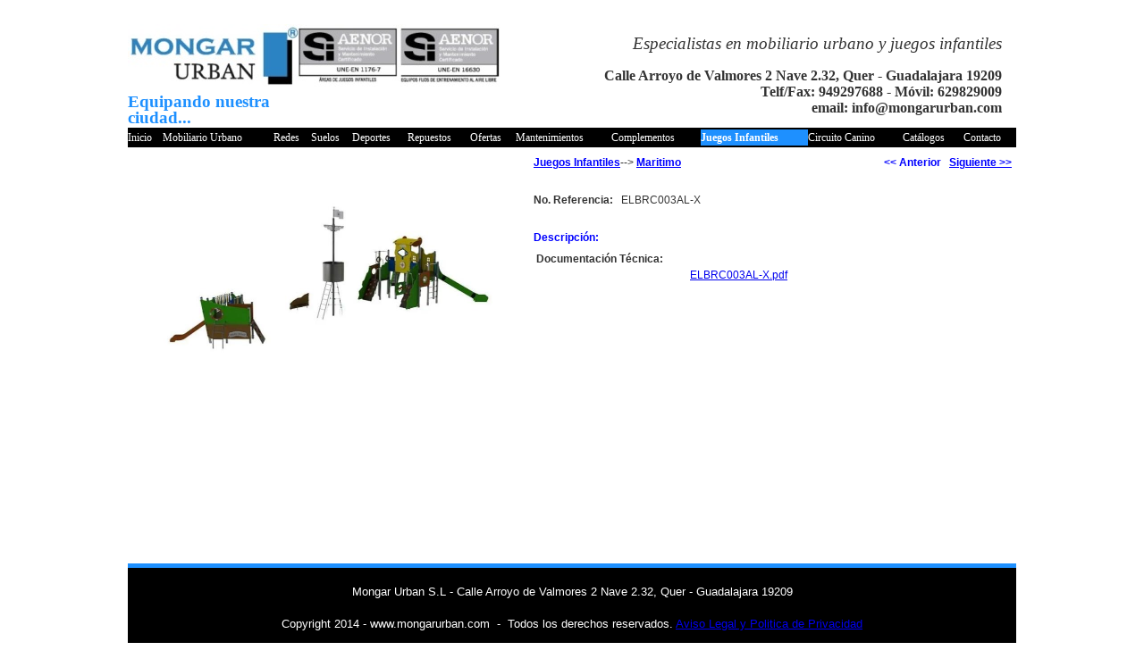

--- FILE ---
content_type: text/html; charset=utf-8
request_url: https://mongarurban.com/ItemDescription.aspx?P=7227
body_size: 6974
content:


<!DOCTYPE html PUBLIC "-//W3C//DTD XHTML 1.0 Transitional//EN" "http://www.w3.org/TR/xhtml1/DTD/xhtml1-transitional.dtd">

<html xmlns="http://www.w3.org/1999/xhtml" >
<head><title>
	Mongar Urban - Maritimo: ELBRC003AL-X
</title><meta content="Mobiliario Urbano, Juegos Infantiles" name="keywords" />
			<script type="text/javascript" src="jscript/jquery-1.8.1.js"></script>
<script type="text/javascript" src="jscript/jquery.anythingzoomer.js"></script>
<link rel="stylesheet" href="css/anythingzoomer.css" type="text/css" />
<script type="text/javascript">
</script>
<link href="css/default.css" rel="stylesheet" type="text/css" media="all" /><style type="text/css">
	.Header1_Menu1_0 { background-color:white;visibility:hidden;display:none;position:absolute;left:0px;top:0px; }
	.Header1_Menu1_1 { color:White;font-family:Verdana;font-size:9pt;font-weight:normal;text-decoration:none; }
	.Header1_Menu1_2 { color:White;background-color:Black;font-family:Verdana;font-size:9pt;font-weight:normal;height:22px;width:100%; }
	.Header1_Menu1_3 {  }
	.Header1_Menu1_4 { padding:0px 0px 0px 0px; }
	.Header1_Menu1_5 {  }
	.Header1_Menu1_6 { padding:0px 0px 0px 0px; }
	.Header1_Menu1_7 { background-color:DodgerBlue;padding:0px 0px 0px 0px; }
	.Header1_Menu1_8 { color:White;font-weight:bold; }
	.Header1_Menu1_9 { background-color:DodgerBlue;padding:0px 0px 0px 0px; }
	.Header1_Menu1_10 { font-family:verdana;font-size:10pt; }
	.Header1_Menu1_11 { background-color:Black;padding:0px 0px 0px 0px; }
	.Header1_Menu1_12 { color:White; }
	.Header1_Menu1_13 { color:White;background-color:Gray; }
	.Header1_Menu1_14 { color:White; }
	.Header1_Menu1_15 { color:White;background-color:Gray; }

</style></head>
<body>
<div  id="wrapper">
    <form name="form1" method="post" action="ItemDescription.aspx?P=7227" id="form1">
<div>
<input type="hidden" name="__EVENTTARGET" id="__EVENTTARGET" value="" />
<input type="hidden" name="__EVENTARGUMENT" id="__EVENTARGUMENT" value="" />
<input type="hidden" name="__VIEWSTATE" id="__VIEWSTATE" value="/[base64]/[base64]" />
</div>

<script type="text/javascript">
//<![CDATA[
var theForm = document.forms['form1'];
if (!theForm) {
    theForm = document.form1;
}
function __doPostBack(eventTarget, eventArgument) {
    if (!theForm.onsubmit || (theForm.onsubmit() != false)) {
        theForm.__EVENTTARGET.value = eventTarget;
        theForm.__EVENTARGUMENT.value = eventArgument;
        theForm.submit();
    }
}
//]]>
</script>


<script src="/WebResource.axd?d=v8IaUOaoTFQ_7jKHgAuta2apDziCdkP9hIHkD3sonDMuYG25ev5P_q3kna9wRjXD5F2SaILY5bLAieiEpodCmRT5TPU1&amp;t=638313790859278837" type="text/javascript"></script>


<script src="/WebResource.axd?d=gZfNdY7M4dC9Hjpco9evaErPTEqkEjd7gs4Xt0JMj0ijKMs-7tVMLI2J6OLgz4gd8lcE6aE61EOXqwfq3MFbOIeytZM1&amp;t=638313790859278837" type="text/javascript"></script>
<div>

	<input type="hidden" name="__VIEWSTATEGENERATOR" id="__VIEWSTATEGENERATOR" value="C90A54CE" />
</div>
       <table>
    <tr>
    <td>
        &nbsp;

<table width="100%" cellpadding="0" cellspacing="0" bgcolor="white">
     <tr>
         <td align="left" valign="top" style="width: 235px">
         <a id="Header1_hpLogo" href="Default.aspx" target="_self" style="display:inline-block;height:78px;width:235px;"><img src="images/MongarUrbanLogo2.png" alt="MonbarUrban.com" style="border-width:0px;" /></a>
         
             <span style="color: dodgerblue; font-family: Calibri"><strong><span style="font-size: 14pt">
                 Equipando nuestra
                 ciudad...</span>&nbsp;</strong></span></td>
         <td align="right" valign="middle">
             <em><span style="font-size: 14pt; font-family: Calibri">
             Especialistas en mobiliario urbano y juegos infantiles<br />
             </span>
                 <br />
             </em><strong><span style="font-family: Calibri; font-size: 12pt;">Calle Arroyo de Valmores 2 Nave 2.32, Quer - Guadalajara 19209
                 <br />
             Telf/Fax: 949297688 - M&oacute;vil: 629829009<br />
                 email: info@mongarurban.com</span></strong></td>
          <td align="right" valign="middle" style="height: 80px">
              &nbsp; &nbsp;</td>
                   </tr>
                   
                                     
                   <tr>
                   <td colspan="3" align="center" id="WebSiteMap1"  style="background-color: black">

   <table id="Header1_Menu1" class="Header1_Menu1_2" RenderingMode="Table" cellpadding="0" cellspacing="0" border="0">
	<tr>
		<td onmouseover="Menu_HoverStatic(this)" onmouseout="Menu_Unhover(this)" onkeyup="Menu_Key(event)" id="Header1_Menu1n0"><table class="Header1_Menu1_4" cellpadding="0" cellspacing="0" border="0" width="100%">
			<tr>
				<td style="white-space:nowrap;"><a class="Header1_Menu1_1 Header1_Menu1_3" href="default.aspx" target="_self">Inicio</a></td>
			</tr>
		</table></td><td style="width:3px;"></td><td onmouseover="Menu_HoverStatic(this)" onmouseout="Menu_Unhover(this)" onkeyup="Menu_Key(event)" id="Header1_Menu1n1"><table class="Header1_Menu1_4" cellpadding="0" cellspacing="0" border="0" width="100%">
			<tr>
				<td style="white-space:nowrap;"><a class="Header1_Menu1_1 Header1_Menu1_3" href="Search.aspx?P=1" target="_self">Mobiliario Urbano</a></td>
			</tr>
		</table></td><td style="width:3px;"></td><td onmouseover="Menu_HoverStatic(this)" onmouseout="Menu_Unhover(this)" onkeyup="Menu_Key(event)" id="Header1_Menu1n2"><table class="Header1_Menu1_4" cellpadding="0" cellspacing="0" border="0" width="100%">
			<tr>
				<td style="white-space:nowrap;"><a class="Header1_Menu1_1 Header1_Menu1_3" href="Search.aspx?P=5" target="_self">Redes</a></td>
			</tr>
		</table></td><td style="width:3px;"></td><td onmouseover="Menu_HoverStatic(this)" onmouseout="Menu_Unhover(this)" onkeyup="Menu_Key(event)" id="Header1_Menu1n3"><table class="Header1_Menu1_4" cellpadding="0" cellspacing="0" border="0" width="100%">
			<tr>
				<td style="white-space:nowrap;"><a class="Header1_Menu1_1 Header1_Menu1_3" href="Search.aspx?P=6" target="_self">Suelos</a></td>
			</tr>
		</table></td><td style="width:3px;"></td><td onmouseover="Menu_HoverStatic(this)" onmouseout="Menu_Unhover(this)" onkeyup="Menu_Key(event)" id="Header1_Menu1n4"><table class="Header1_Menu1_4" cellpadding="0" cellspacing="0" border="0" width="100%">
			<tr>
				<td style="white-space:nowrap;"><a class="Header1_Menu1_1 Header1_Menu1_3" href="Search.aspx?P=7" target="_self">Deportes</a></td>
			</tr>
		</table></td><td style="width:3px;"></td><td onmouseover="Menu_HoverStatic(this)" onmouseout="Menu_Unhover(this)" onkeyup="Menu_Key(event)" id="Header1_Menu1n5"><table class="Header1_Menu1_4" cellpadding="0" cellspacing="0" border="0" width="100%">
			<tr>
				<td style="white-space:nowrap;"><a class="Header1_Menu1_1 Header1_Menu1_3" href="Search.aspx?P=9" target="_self">Repuestos</a></td>
			</tr>
		</table></td><td style="width:3px;"></td><td onmouseover="Menu_HoverStatic(this)" onmouseout="Menu_Unhover(this)" onkeyup="Menu_Key(event)" id="Header1_Menu1n6"><table class="Header1_Menu1_4" cellpadding="0" cellspacing="0" border="0" width="100%">
			<tr>
				<td style="white-space:nowrap;"><a class="Header1_Menu1_1 Header1_Menu1_3" href="Search.aspx?P=11" target="_self">Ofertas</a></td>
			</tr>
		</table></td><td style="width:3px;"></td><td onmouseover="Menu_HoverStatic(this)" onmouseout="Menu_Unhover(this)" onkeyup="Menu_Key(event)" id="Header1_Menu1n7"><table class="Header1_Menu1_4" cellpadding="0" cellspacing="0" border="0" width="100%">
			<tr>
				<td style="white-space:nowrap;"><a class="Header1_Menu1_1 Header1_Menu1_3" href="Search.aspx?P=13" target="_self">Mantenimientos</a></td>
			</tr>
		</table></td><td style="width:3px;"></td><td onmouseover="Menu_HoverStatic(this)" onmouseout="Menu_Unhover(this)" onkeyup="Menu_Key(event)" id="Header1_Menu1n8"><table class="Header1_Menu1_4" cellpadding="0" cellspacing="0" border="0" width="100%">
			<tr>
				<td style="white-space:nowrap;"><a class="Header1_Menu1_1 Header1_Menu1_3" href="Search.aspx?P=17" target="_self">Complementos</a></td>
			</tr>
		</table></td><td style="width:3px;"></td><td style="width:0px;"></td><td onmouseover="Menu_HoverStatic(this)" onmouseout="Menu_Unhover(this)" onkeyup="Menu_Key(event)" id="Header1_Menu1n9"><table class="Header1_Menu1_4 Header1_Menu1_9" cellpadding="0" cellspacing="0" border="0" width="100%">
			<tr>
				<td style="white-space:nowrap;"><a class="Header1_Menu1_1 Header1_Menu1_3 Header1_Menu1_8" href="Search.aspx?P=23" target="_self">Juegos Infantiles</a></td>
			</tr>
		</table></td><td style="width:0px;"></td><td onmouseover="Menu_HoverStatic(this)" onmouseout="Menu_Unhover(this)" onkeyup="Menu_Key(event)" id="Header1_Menu1n10"><table class="Header1_Menu1_4" cellpadding="0" cellspacing="0" border="0" width="100%">
			<tr>
				<td style="white-space:nowrap;"><a class="Header1_Menu1_1 Header1_Menu1_3" href="Search.aspx?P=26" target="_self">Circuito Canino</a></td>
			</tr>
		</table></td><td style="width:3px;"></td><td onmouseover="Menu_HoverStatic(this)" onmouseout="Menu_Unhover(this)" onkeyup="Menu_Key(event)" id="Header1_Menu1n11"><table class="Header1_Menu1_4" cellpadding="0" cellspacing="0" border="0" width="100%">
			<tr>
				<td style="white-space:nowrap;"><a class="Header1_Menu1_1 Header1_Menu1_3" href="Search.aspx?P=27" target="_self">Catálogos</a></td>
			</tr>
		</table></td><td style="width:3px;"></td><td onmouseover="Menu_HoverStatic(this)" onmouseout="Menu_Unhover(this)" onkeyup="Menu_Key(event)" id="Header1_Menu1n12"><table class="Header1_Menu1_4" cellpadding="0" cellspacing="0" border="0" width="100%">
			<tr>
				<td style="white-space:nowrap;"><a class="Header1_Menu1_1 Header1_Menu1_3" href="contactus.aspx" target="_self">Contacto</a></td>
			</tr>
		</table></td>
	</tr>
</table>
   
</td>
                   </tr>
<tr>
                   <td colspan="3" align="center" id="WebSiteMap1"  style="background-color: black">
</tr>

    </table>
    </td>
    </tr>
    </table>
   <table>
	<tr>
       <td valign="top" align="center" style="width:450px; height: 450px;">
	<div class="zoom">
		<div class="small">
            <br />
			<img src="documentDetails.aspx?file_id=46634" id="Zoom1" width="400" alt="Mongar Urban" />
		</div>
		
	</div>
              
                </td>
		<td valign="top" align="left" style="width:550px">
						<table border="0" cellpadding="1" cellspacing="1" id="Table2" width="100%">
                                             <tr>
                                                <td align="left">
                                                    <a id="hpPriCat" href="Search.aspx?P=23" style="color:Blue;font-weight:bold;">Juegos Infantiles</a>--&gt;
                                                    <a id="hpCat" href="Search.aspx?P=23&amp;C=166" style="color:Blue;font-weight:bold;">Maritimo</a></td>
                                                <td align="right">
                                                    <a id="hpPrev" disabled="disabled" style="color:Blue;font-weight:bold;"><< Anterior</a>&nbsp;
                                                    &nbsp;<a id="hpNext" href="ItemDescription.aspx?P=7228" style="color:Blue;font-weight:bold;">Siguiente >></a>&nbsp;</td>
                                </tr>
                                <tr>
                                            <td align="left" valign="bottom">                                     &nbsp;
                                            </td>
                                        <td style="text-align: right; height: 18px;">&nbsp;&nbsp;
                                        </td>
                                 </tr>
                            <tr>
                                <td align="left" valign="bottom">
                                    <span id="Label1" style="display:inline-block;font-weight:bold;height:12px;">No. Referencia:</span>&nbsp;&nbsp;
                                                    <span id="lblName" style="display:inline-block;font-weight:normal;height:12px;">ELBRC003AL-X</span></td>
                                <td style="text-align: right" valign="bottom">
                                    <span id="lblPrecio" style="color:Black;font-size:14pt;font-weight:bold;"></span>&nbsp;
                                    &nbsp;</td>
                            </tr>
                            <tr>
                                <td align="left" style="height: 10px" valign="bottom">
                                    </td>
                                <td style="height: 10pt;" valign="top">
                                    &nbsp; &nbsp; &nbsp;
                                </td>
                            </tr>
							<tr>
								<td colspan="2" align="left">
                                    <span id="Label3" style="color:Blue;font-weight:bold;">Descripción:</span><br />
                                    <span id="lblDescription"></span></td>
							</tr>
							<tr>
								<td colspan="2" align="right" valign="middle">
                                    <table>
                                        <tr>
                                            <td style="width: 168px" valign="top">
                                                <span id="lblDocs" style="font-weight:bold;">Documentación Técnica:</span></td>
                                            <td>
                                                <a href="documentDetails.aspx?file_id=46636" target="_blank"></a><span> <br></span><a href="documentDetails.aspx?file_id=47906" target="_blank">ELBRC003AL-X.pdf</a><span> <br></span><a href="documentDetails.aspx?file_id=51228" target="_blank"></a><span> <br></span>
                                            </td>
                                        </tr>
                                    </table>
                                </td>
							</tr>
                            <tr>
                                <td align="left" valign="bottom">
									</td>
                                <td style="height: 15px">
                                    &nbsp;
									</td>
                            </tr>
						</table>
            
					</td> 
					
				</tr>
      				<tr>
                   	<td colspan="2">
                        
					<span id="lblError" style="color:Red;"></span></td>
					</tr>
    
	</table>
	<table>
    <tr>
    <td>
        
<table width="100%" cellpadding="0" cellspacing="0" bgcolor="white">
<tr>
<td bgcolor="DodgerBlue" height="5">
         </td>
     </tr>
     <tr>
    <td bgcolor="black" align ="center">
        <br />
        
        <span style="font-size: 10pt; color: #ffffff; font-family: Arial">
        
            Mongar Urban S.L - Calle Arroyo de Valmores 2 Nave 2.32, Quer - Guadalajara 19209<br /><br />
            Copyright  2014 - www.mongarurban.com &nbsp;-&nbsp; Todos los derechos reservados.
            <a id="Footer1_HyperLink1" href="avisolegal.html" target="_blank">Aviso Legal y Politica de Privacidad</a><br />
            <br />
            </td>
</tr>

<script type="text/javascript">

  var _gaq = _gaq || [];
  _gaq.push(['_setAccount', 'UA-47345127-1']);
  _gaq.push(['_trackPageview']);

  (function() {
    var ga = document.createElement('script'); ga.type = 'text/javascript'; ga.async = true;
    ga.src = ('https:' == document.location.protocol ? 'https://ssl' : 'http://www') + '.google-analytics.com/ga.js';
    var s = document.getElementsByTagName('script')[0]; s.parentNode.insertBefore(ga, s);
  })();

</script>


</table>
		</td>
		</tr>
	</table>   
   

<script type="text/javascript">
//<![CDATA[
var Header1_Menu1_Data = new Object();
Header1_Menu1_Data.disappearAfter = 500;
Header1_Menu1_Data.horizontalOffset = 2;
Header1_Menu1_Data.verticalOffset = 0;
Header1_Menu1_Data.hoverClass = 'Header1_Menu1_15';
Header1_Menu1_Data.hoverHyperLinkClass = 'Header1_Menu1_14';
Header1_Menu1_Data.staticHoverClass = 'Header1_Menu1_13';
Header1_Menu1_Data.staticHoverHyperLinkClass = 'Header1_Menu1_12';
Header1_Menu1_Data.iframeUrl = '/WebResource.axd?d=kGu0HORP_YiktnBLdamooEQZjjgvJ4pTlH7HTkvmUdPsj6_19TAvvWtzvp4FUxjk8nVtfxKjaMUxsVkvJqJ2mkLAA5Q1&t=638313790859278837';
//]]>
</script>
</form>
   </div>
   
   <script type="text/javascript">
   function changeImage(url) {   
        document.getElementById ("Zoom1").src=url;
        document.getElementById ("Zoom2").src=url;
        $('.zoom').anythingZoomer();
        } 
  </script>
   
   
<script type="text/javascript" charset="utf-8">
  $(document).ready(function(){
    $("a[rel^='prettyPhoto']").prettyPhoto();
  });
</script>
<script type="text/javascript" charset="utf-8">
	$(document).ready(function(){
		$("a[rel^='prettyPhoto']").prettyPhoto({
			animation_speed: 'fast', /* fast/slow/normal */
			slideshow: 5000, /* false OR interval time in ms */
			autoplay_slideshow: false, /* true/false */
			opacity: 0.80, /* Value between 0 and 1 */
			show_title: false, /* true/false */
			allow_resize: true, /* Resize the photos bigger than viewport. true/false */
			default_width: 800, /* 500, */
			default_height: 800, /* 344, */
			counter_separator_label: '/', /* The separator for the gallery counter 1 "of" 2 */
			theme: 'pp_default', /* light_rounded / dark_rounded / light_square / dark_square / facebook */
			horizontal_padding: 20, /* The padding on each side of the picture */
			hideflash: false, /* Hides all the flash object on a page, set to TRUE if flash appears over prettyPhoto */
			wmode: 'opaque', /* Set the flash wmode attribute */
			autoplay: false, /* Automatically start videos: True/False */
			modal: false, /* If set to true, only the close button will close the window */
			deeplinking: true, /* Allow prettyPhoto to update the url to enable deeplinking. */
			overlay_gallery: false, /* If set to true, a gallery will overlay the fullscreen image on mouse over */
			keyboard_shortcuts: true, /* Set to false if you open forms inside prettyPhoto */
			changepicturecallback: function(){}, /* Called everytime an item is shown/changed */
			callback: function(){}, /* Called when prettyPhoto is closed */
			ie6_fallback: true,
			markup: '<div class="pp_pic_holder"> \
						<div class="ppt">&nbsp;</div> \
						<div class="pp_top"> \
							<div class="pp_left"></div> \
							<div class="pp_middle"></div> \
							<div class="pp_right"></div> \
						</div> \
						<div class="pp_content_container"> \
							<div class="pp_left"> \
							<div class="pp_right"> \
								<div class="pp_content"> \
									<div class="pp_loaderIcon"></div> \
									<div class="pp_fade"> \
										<a href="#" class="pp_expand" title="Expand the image">Expand</a> \
										<div class="pp_hoverContainer"> \
											<a class="pp_next" href="#">next</a> \
											<a class="pp_previous" href="#">previous</a> \
										</div> \
										<div id="pp_full_res"></div> \
										<div class="pp_details"> \
											<div class="pp_nav"> \
												<a href="#" class="pp_arrow_previous">Previous</a> \
												<p class="currentTextHolder">0/0</p> \
												<a href="#" class="pp_arrow_next">Next</a> \
											</div> \
											<p class="pp_description"></p> \
											{pp_social} \
											<a class="pp_close" href="#">Close</a> \
										</div> \
									</div> \
								</div> \
							</div> \
							</div> \
						</div> \
						<div class="pp_bottom"> \
							<div class="pp_left"></div> \
							<div class="pp_middle"></div> \
							<div class="pp_right"></div> \
						</div> \
					</div> \
					<div class="pp_overlay"></div>',
			gallery_markup: '<div class="pp_gallery"> \
								<a href="#" class="pp_arrow_previous">Previous</a> \
								<div> \
									<ul> \
										{gallery} \
									</ul> \
								</div> \
								<a href="#" class="pp_arrow_next">Next</a> \
							</div>',
			image_markup: '<img id="fullResImage" src="{path}" />',
			flash_markup: '<object classid="clsid:D27CDB6E-AE6D-11cf-96B8-444553540000" width="{width}" height="{height}"><param name="wmode" value="{wmode}" /><param name="allowfullscreen" value="true" /><param name="allowscriptaccess" value="always" /><param name="movie" value="{path}" /><embed src="{path}" type="application/x-shockwave-flash" allowfullscreen="true" allowscriptaccess="always" width="{width}" height="{height}" wmode="{wmode}"></embed></object>',
			quicktime_markup: '<object classid="clsid:02BF25D5-8C17-4B23-BC80-D3488ABDDC6B" codebase="http://www.apple.com/qtactivex/qtplugin.cab" height="{height}" width="{width}"><param name="src" value="{path}"><param name="autoplay" value="{autoplay}"><param name="type" value="video/quicktime"><embed src="{path}" height="{height}" width="{width}" autoplay="{autoplay}" type="video/quicktime" pluginspage="http://www.apple.com/quicktime/download/"></embed></object>',
			iframe_markup: '<iframe src ="{path}" width="{width}" height="{height}" frameborder="no"></iframe>',
			inline_markup: '<div class="pp_inline">{content}</div>',
			custom_markup: '',
			
		});
	});
</script>
</body>
</html>
